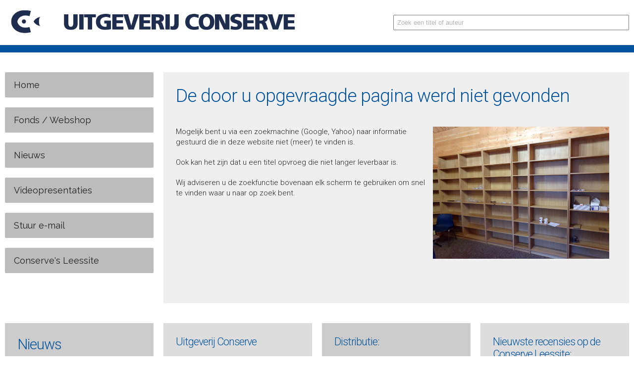

--- FILE ---
content_type: text/html; charset=UTF-8
request_url: https://www.conserve.nl/conserves-leessite/q-serie-deel-9--natriumchloride/
body_size: 6563
content:

    <!DOCTYPE html>
<html xmlns="http://www.w3.org/1999/xhtml" lang="nl">
<head>
    <meta charset="utf-8">
	<title>Pagina niet gevonden - Uitgeverij Conserve</title>
	<meta name="description" content="Pagina niet gevonden: Uitgeverij Conserve geeft literair-historische boeken uit. De basis vormen de historische romans, spelend in de middeleeuwen en koloniale tijden, historische detectives (vooral Gouden Eeuw) en literaire debuten. Specialisaties zijn bovendien boeken uit Suriname, Aruba/Antillen." />
	<meta name="language" content="nl_NL"/>
	<link rel="canonical" href="https://www.conserve.nl/niet-gevonden/" />
	<meta property="og:title" content="Pagina niet gevonden" />
	<meta property="og:description" content="Pagina niet gevonden: Uitgeverij Conserve geeft literair-historische boeken uit. De basis vormen de historische romans, spelend in de middeleeuwen en koloniale tijden, historische detectives (vooral Gouden Eeuw) en literaire debuten. Specialisaties zijn bovendien boeken uit Suriname, Aruba/Antillen." />
	<meta property="og:site_name" content="Uitgeverij Conserve" />
	<meta property="og:type" content="website" />
	<meta property="og:locale" content="nl_NL" />
	<meta property="og:url" content="https://www.conserve.nl/niet-gevonden/" />
	<meta property="og:image" content="https://www.conserve.nl/media/pages/website.jpg" />
	<meta property="og:image:width" content="1200" />
	<meta property="og:image:height" content="630" />
	<meta name="twitter:card" content="summary_large_image" />
	<meta name="twitter:site" content="Uitgeverij Conserve"/>
	<meta name="twitter:title" content="Pagina niet gevonden"/>
	<meta name="twitter:description" content="Pagina niet gevonden: Uitgeverij Conserve geeft literair-historische boeken uit. De basis vormen de historische romans, spelend in de middeleeuwen en koloniale tijden, historische detectives (vooral Gouden Eeuw) en literaire debuten. Specialisaties zijn bovendien boeken uit Suriname, Aruba/Antillen."/>
	<meta name="twitter:url" content="https://www.conserve.nl/niet-gevonden"/>
	<meta name="twitter:image" content="https://www.conserve.nl/media/pages/website.jpg"/>
	<meta name="twitter:image:width" content="1200" />
	<meta name="twitter:image:height" content="630" />
    <meta name="viewport" content="width=device-width, initial-scale=1, maximum-scale=1" />

    
    
    
    

    
    <link href='https://fonts.googleapis.com/css?family=Raleway:400,300,500,200' rel='stylesheet' type='text/css' />
    
    <link href='https://fonts.googleapis.com/css?family=Open+Sans:400,500,600,700' rel='stylesheet' type='text/css' />
    
    	
	
	

	<script>
		var URL = 'https://www.conserve.nl';
		var WB_URL = 'https://www.conserve.nl';
		var THEME_URL = 'https://www.conserve.nl/templates/DefaultTheme';
		var TEMPLATE_DIR = 'https://www.conserve.nl/templates/template_extra';
		var TEMPLATE = 'template_extra';
		var EDITOR = 'ckeditor';
		</script>
	<script src="https://www.conserve.nl/include/jquery/jquery-insert.js"></script>
	<script src="https://www.conserve.nl/include/jquery/jquery-include.js"></script>
	<script src="https://www.conserve.nl/include/jquery/jquery_theme.js"></script>


    <!--[if lt IE 9]>
<script src="http://html5shim.googlecode.com/svn/trunk/html5.js"></script>
<![endif]-->
    <script type="text/javascript" src="/js/jquery-1.11.2.min.js"></script>
    
    <script src="/layerslider/js/greensock.js" type="text/javascript"></script>
    <script src="/layerslider/js/layerslider.transitions.js" type="text/javascript"></script>
    <script src="/layerslider/js/layerslider.kreaturamedia.jquery.js" type="text/javascript"></script>
    <script type="text/javascript" src="/js/jquery.sticky-min.js"></script>
    <script src="/js/jquery.bxslider.js"></script>
    
    <script type="text/javascript" src="/js/jquery-ui.js"></script>
    <script type="text/javascript" src="/js/jquery.easing.1.3.js"></script>
    <script type="text/javascript" src="/js/wow.min.js"></script>
    <script type="text/javascript" src="/js/jquery.mousewheel.min.js"></script>
    <script type="text/javascript" src="/js/jquery.kinetic.min.js"></script>
    <script type="text/javascript" src="/js/jquery.fitvids.js"></script>
    
    <script type="text/javascript" src="/fancybox/source/jquery.fancybox.pack.js?v=2.1.5"></script>
    
    <script type="text/javascript" src="/fancybox/source/helpers/jquery.fancybox-buttons.min.js?v=1.0.5"></script>
    <script type="text/javascript" src="/fancybox/source/helpers/jquery.fancybox-media.min.js?v=1.0.6"></script>
    
    <script type="text/javascript" src="/fancybox/source/helpers/jquery.fancybox-thumbs.min.js?v=1.0.7"></script>
    <script type="text/javascript" src="/js/netweters.js"></script>
    <script type="text/javascript" src="/js/jquery.matchHeight.min.js"></script>
    <link rel="apple-touch-icon" sizes="57x57" href="/apple-icon-57x57.png">
    <link rel="apple-touch-icon" sizes="60x60" href="/apple-icon-60x60.png">
    <link rel="apple-touch-icon" sizes="72x72" href="/apple-icon-72x72.png">
    <link rel="apple-touch-icon" sizes="76x76" href="/apple-icon-76x76.png">
    <link rel="apple-touch-icon" sizes="114x114" href="/apple-icon-114x114.png">
    <link rel="apple-touch-icon" sizes="120x120" href="/apple-icon-120x120.png">
    <link rel="apple-touch-icon" sizes="144x144" href="/apple-icon-144x144.png">
    <link rel="apple-touch-icon" sizes="152x152" href="/apple-icon-152x152.png">
    <link rel="apple-touch-icon" sizes="180x180" href="/apple-icon-180x180.png">
    <link rel="icon" type="image/png" sizes="192x192" href="/android-icon-192x192.png">
    <link rel="icon" type="image/png" sizes="32x32" href="/favicon-32x32.png">
    <link rel="icon" type="image/png" sizes="96x96" href="/favicon-96x96.png">
    <link rel="icon" type="image/png" sizes="16x16" href="/favicon-16x16.png">
    <link rel="manifest" href="/manifest.json">
    <meta name="msapplication-TileColor" content="#ffffff">
    <meta name="msapplication-TileImage" content="/ms-icon-144x144.png">
    <meta name="theme-color" content="#ffffff">
    <script type="text/javascript" src="/js/jquery.slicknav.min.js"></script>
    
    <script type="text/javascript">
        // <![CDATA[	
        wow = new WOW({
            boxClass: 'wow', // default
            animateClass: 'animated', // default
            offset: 0, // default
            mobile: true, // default
            live: true,
        })
        wow.init();
        // ]]>
    </script>
    <script type="text/javascript">
        if ($(window).innerWidth() > 768) {
            $(document).ready(function() {
                $('.items-container').each(function() {
                    $(this).children('.item').matchHeight({
                        byRow: false
                    });
                });
                $('.items-container2').each(function() {
                    $(this).children('.item').matchHeight({
                        byRow: false
                    });
                });
            });
        }
    </script>
        <script>
        (function(i, s, o, g, r, a, m) {
            i['GoogleAnalyticsObject'] = r;
            i[r] = i[r] || function() {
                (i[r].q = i[r].q || []).push(arguments)
            }, i[r].l = 1 * new Date();
            a = s.createElement(o),
                m = s.getElementsByTagName(o)[0];
            a.async = 1;
            a.src = g;
            m.parentNode.insertBefore(a, m)
        })(window, document, 'script', 'https://www.google-analytics.com/analytics.js', 'ga');
        ga('create', 'UA-89620335-1', 'auto');
        ga('send', 'pageview');
    </script>
    
<link type="text/css" rel="stylesheet" href="/css/base.css" media="screen, print" />
<link type="text/css" rel="stylesheet" href="/css/skeletonpercentage.css" media="screen, print" />
<link type="text/css" rel="stylesheet" href="/css/netweters.css" media="screen, print" />
<link type="text/css" rel="stylesheet" href="/css/menu.css" media="screen, print" />
<link type="text/css" rel="stylesheet" href="/css/animate.css" media="screen, print" />
<link href="https://fonts.googleapis.com/css?family=Roboto:200,300,400,500,700&amp;subset=latin-ext" rel="stylesheet" />
<link type="text/css" rel="stylesheet" href="/css/font-awesome.min.css" />
<link rel="stylesheet" href="https://www.conserve.nl/modules/bakeryslider/frontend.css" media="screen" />
<link rel="stylesheet" href="https://www.conserve.nl/modules/cwsoft-anynews/frontend.css" media="screen" />
<link rel="stylesheet" href="https://www.conserve.nl/modules/socialbaker/frontend.css" media="screen" />
<link rel="stylesheet" href="/layerslider/css/layerslider.css" type="text/css">
<link href="/js/jquery.bxslider.css" rel="stylesheet" />
<link rel="stylesheet" href="/fancybox/source/jquery.fancybox.min.css?v=2.1.5" type="text/css" media="screen" />
<link rel="stylesheet" href="/fancybox/source/helpers/jquery.fancybox-buttons.min.css?v=1.0.5" type="text/css" media="screen" />
<link rel="stylesheet" href="/fancybox/source/helpers/jquery.fancybox-thumbs.min.css?v=1.0.7" type="text/css" media="screen" />
<link type="text/css" rel="stylesheet" href="/css/slicknav.css" media="screen" />
<script type="text/javascript"><!--
var URL = 'https://www.conserve.nl';
var WB_URL = 'https://www.conserve.nl';
var THEME_URL = 'https://www.conserve.nl/templates/DefaultTheme';
var TEMPLATE_DIR = 'https://www.conserve.nl/templates/template_extra';
var TEMPLATE = 'template_extra';
var EDITOR = 'ckeditor';
-->
</script>
<script src="https://www.conserve.nl/include/jquery/domReady.js" type="text/javascript"></script>
<script src="https://www.conserve.nl/include/jquery/LoadOnFly.js" type="text/javascript"></script>
<script src="https://www.conserve.nl/modules/socialbaker/frontend.js" type="text/javascript"></script>
<script src="https://www.conserve.nl/modules/cwsoft-anynews/frontend.js" type="text/javascript"></script>
<script src="https://www.conserve.nl/modules/output_filter/js/mdcr.js" type="text/javascript"></script>
</head>
<body>
            
            <!-- Template 4 -->

            <div class="witbg">
    <div class="container">
        <div class="row hide-on-mobile">
            <div class="ten columns bedrijfslogo">
                <a href="/" target="_top"><img src="/media/uitgeverij-conserve-logo.png" alt="Uitgeverij Conserve" /></a>
            </div>
            <div class="six columns">
                <div class="searchbox"><form action="https://www.conserve.nl/search/index.php" method="get" name="search" class="searchform" id="search" style="padding:0px; margin:0px;"><input style="color:#b3b3b3; margin-top:30px; padding:6px; float:right; width:100%;" type="text" name="string" size="25" class="textbox" value="Zoek een titel of auteur" onfocus="if(this.value=='Zoek een titel of auteur'){this.value='';this.style.color='#000';}else{this.select();}"
onblur="if(this.value==''){this.value='Zoek een titel of auteur';this.style.color='#b3b3b3';}"  />&nbsp;</form></div>
            </div>
        </div>


        <div class="row show-on-mobile">
            <div class="sixteen columns bedrijfslogo2">
                <div class="searchbox"><form action="https://www.conserve.nl/search/index.php" method="get" name="search" class="searchform" id="search" style="padding:0px; margin:0px;"><input style="color:#b3b3b3; margin-top:30px; padding:6px; float:right; width:98%; font-size:1.2em;" type="text" name="string" size="25" class="textbox" value="Zoek een titel of auteur" onfocus="if(this.value=='Zoek een titel of auteur'){this.value='';this.style.color='#000';}else{this.select();}"
onblur="if(this.value==''){this.value='Zoek een titel of auteur';this.style.color='#b3b3b3';}"  />&nbsp;</form></div>
            </div>
        </div>

    </div>
</div>
<div style="background-color:#00539c; height:15px;"></div>




                <div class="container">

                    <div class="row top20">
                        <div id="nomobile" class="hide-on-mobile four columns">
                            <div id="nav2">
                                <ul id="header_menu" class="menu"><li class="menu-sibling menu-first"><a href="https://www.conserve.nl" target="_top" title="Home">Home</a>
</li><li class="menu-expand menu-sibling"><a href="https://www.conserve.nl/fonds-webshop/" target="_top" title="Fonds / Webshop">Fonds / Webshop</a><ul class=""><li class="menu-first"><a href="https://www.conserve.nl/fonds-webshop/alkmaar-schoorl-en-bergen/" target="_top" title="Alkmaar, Schoorl en Bergen">Alkmaar, Schoorl en Bergen</a>
</li><li class=""><a href="https://www.conserve.nl/fonds-webshop/bali-atjeh-en-indie-en-nieuw-guinea/" target="_top" title="Bali, Atjeh en Indië (en Nieuw-Guinea)">Bali, Atjeh en Indië (en Nieuw-Guinea)</a>
</li><li class=""><a href="https://www.conserve.nl/fonds-webshop/biografieen/" target="_top" title="Biografieën">Biografieën</a>
</li><li class=""><a href="https://www.conserve.nl/fonds-webshop/correspondenten-nos/" target="_top" title="Correspondenten (NOS)">Correspondenten (NOS)</a>
</li><li class=""><a href="https://www.conserve.nl/fonds-webshop/debuten/" target="_top" title="Debuten">Debuten</a>
</li><li class=""><a href="https://www.conserve.nl/fonds-webshop/detectives/" target="_top" title="Detectives">Detectives</a>
</li><li class=""><a href="https://www.conserve.nl/fonds-webshop/diversen/" target="_top" title="Diversen">Diversen</a>
</li><li class=""><a href="https://www.conserve.nl/fonds-webshop/engelstalig/" target="_top" title="Engelstalig">Engelstalig</a>
</li><li class=""><a href="https://www.conserve.nl/fonds-webshop/filosofie/" target="_top" title="Filosofie">Filosofie</a>
</li><li class=""><a href="https://www.conserve.nl/fonds-webshop/fotoboeken/" target="_top" title="Fotoboeken">Fotoboeken</a>
</li><li class=""><a href="https://www.conserve.nl/fonds-webshop/geschiedenis/" target="_top" title="Geschiedenis">Geschiedenis</a>
</li><li class=""><a href="https://www.conserve.nl/fonds-webshop/historische-detectives/" target="_top" title="Historische detectives">Historische detectives</a>
</li><li class=""><a href="https://www.conserve.nl/fonds-webshop/historische-romans/" target="_top" title="Historische romans">Historische romans</a>
</li><li class=""><a href="https://www.conserve.nl/fonds-webshop/interviews/" target="_top" title="Interviews">Interviews</a>
</li><li class=""><a href="https://www.conserve.nl/fonds-webshop/misdaad/" target="_top" title="Misdaad">Misdaad</a>
</li><li class=""><a href="https://www.conserve.nl/fonds-webshop/muziek/" target="_top" title="Muziek">Muziek</a>
</li><li class=""><a href="https://www.conserve.nl/fonds-webshop/antillen/" target="_top" title="Nederlandse Antillen">Nederlandse Antillen</a>
</li><li class=""><a href="https://www.conserve.nl/fonds-webshop/non-fictie/" target="_top" title="Non-fictie">Non-fictie</a>
</li><li class=""><a href="https://www.conserve.nl/fonds-webshop/noorse-thrillers/" target="_top" title="Noorse thrillers">Noorse thrillers</a>
</li><li class=""><a href="https://www.conserve.nl/fonds-webshop/oorlog/" target="_top" title="Oorlog">Oorlog</a>
</li><li class=""><a href="https://www.conserve.nl/fonds-webshop/politiek/" target="_top" title="Politiek">Politiek</a>
</li><li class=""><a href="https://www.conserve.nl/fonds-webshop/reisboeken/" target="_top" title="Reisboeken">Reisboeken</a>
</li><li class=""><a href="https://www.conserve.nl/fonds-webshop/religie/" target="_top" title="Religie">Religie</a>
</li><li class=""><a href="https://www.conserve.nl/fonds-webshop/romans/" target="_top" title="Romans">Romans</a>
</li><li class=""><a href="https://www.conserve.nl/fonds-webshop/sport/" target="_top" title="Sport">Sport</a>
</li><li class=""><a href="https://www.conserve.nl/fonds-webshop/surinaamse-klassieken/" target="_top" title="Surinaamse klassieken">Surinaamse klassieken</a>
</li><li class=""><a href="https://www.conserve.nl/fonds-webshop/suriname/" target="_top" title="Suriname">Suriname</a>
</li><li class=""><a href="https://www.conserve.nl/fonds-webshop/thrillers/" target="_top" title="Thrillers">Thrillers</a>
</li><li class=""><a href="https://www.conserve.nl/fonds-webshop/tweede-wereldoorlog/" target="_top" title="Tweede Wereldoorlog">Tweede Wereldoorlog</a>
</li><li class=""><a href="https://www.conserve.nl/fonds-webshop/verhalen--en-dichtbundels/" target="_top" title="Verhalen- en dichtbundels">Verhalen- en dichtbundels</a>
</li><li class=""><a href="https://www.conserve.nl/fonds-webshop/young-adult-roman/" target="_top" title="Young Adult-roman">Young Adult-roman</a>
</li><li class=""><a href="https://www.conserve.nl/fonds-webshop/nieuwe-titels/" target="_top" title="Nieuwe titels">Nieuwe titels</a>
</li><li class="menu-last"><a href="https://www.conserve.nl/fonds-webshop/alle-titels/" target="_top" title="Alle titels">Alle titels</a>
</li></ul>
</li><li class="menu-sibling"><a href="https://www.conserve.nl/nieuws/" target="_top" title="Nieuws">Nieuws</a>
</li><li class="menu-sibling"><a href="https://www.conserve.nl/videopresentaties/" target="_top" title="Videopresentaties">Videopresentaties</a>
</li><li class="menu-sibling"><a href="https://www.conserve.nl/stuur-e-mail/" target="_top" title="Stuur e-mail">Stuur e-mail</a>
</li><li class="menu-sibling menu-last"><a href="https://www.conserve.nl/conserves-leessite/" target="_top" title="Conserve's Leessite">Conserve's Leessite</a>
</li></ul>                            </div>
                        </div>

                        <div class="twelve columns wit1">
                            <div class="row mainpad extrapagina">
                                
<div id="Sec78" class="section m_wysiwyg" >
<h1>De door u opgevraagde pagina werd niet gevonden</h1>

<p>&nbsp;</p>

<p>
<img alt="" class="img-responsive" height="480" src="https://www.conserve.nl/media/Lege-kast.jpg" style="" width="640" />Mogelijk bent u via een zoekmachine (Google, Yahoo) naar informatie gestuurd die in deze website niet (meer) te vinden is.</p>

<p>Ook kan het zijn dat u een titel opvroeg die niet langer leverbaar is.&nbsp;</p>

<p>Wij adviseren u&nbsp;de zoekfunctie bovenaan elk scherm te gebruiken om snel te vinden waar u naar op zoek bent.</p>

</div><!-- wysiwyg78 -->
                            </div>
                            <div class="row mainpad">
                                                            </div>

                        </div>

                    </div>
                            <div class="row top20 items-container">
            <div class="wow fadeIn four columns grijs3 kleiner item box" style="padding:25px;">
                <div id="mod_oneforall_topitems_wrapper">
		<h2>Nieuws</h2><a href="https://www.conserve.nl/nieuws/herdenking-onderwaterzetting-van-de-wieringermeer-bij-het-gat-van-de-dijk-80-jaar-geleden-op-17-april-86/">
		<div class="mod_oneforall_topitems_item" style="margin:13px 5px 5px 5px;">
		Herdenking onderwaterzetting van de Wieringermeer bij het Gat van de Dijk 80 jaar geleden op 17 april
		</div>
		</a><a href="https://www.conserve.nl/nieuws/onthulling-beeld-teun-de-jager-85/">
		<div class="mod_oneforall_topitems_item" style="margin:13px 5px 5px 5px;">
		Onthulling beeld Teun de Jager
		</div>
		</a><a href="https://www.conserve.nl/nieuws/literaire-wandeling-door-groet-84/">
		<div class="mod_oneforall_topitems_item" style="margin:13px 5px 5px 5px;">
		Literaire wandeling door Groet
		</div>
		</a><a href="https://www.conserve.nl/nieuws/jantje-van-philip-freriks-opnieuw-verschenen-in-het-kader-van-80-jaar-bevrijding-83/">
		<div class="mod_oneforall_topitems_item" style="margin:13px 5px 5px 5px;">
		'Jantje' van Philip Freriks opnieuw verschenen in het kader van 80 jaar Bevrijding
		</div>
		</a><a href="https://www.conserve.nl/nieuws/column-van-kees-de-bakker-over-adriaan-van-dis-de-kolonie-mept-terug-80/">
		<div class="mod_oneforall_topitems_item" style="margin:13px 5px 5px 5px;">
		Column van Kees de Bakker over 'Adriaan van Dis - De kolonie mept terug'
		</div>
		</a></div>
            </div>

            <div class="wow fadeIn four columns grijs2 kleiner item box" style="padding:25px;">

                <h5>Uitgeverij Conserve</h5>

<p><br />
Sinds 1 januari 2019 is een gedeelte van het fonds onderdeel van Singel Uitgeverijen, Weteringschans 259, 1017 XJ Amsterdam.</p>

<p><strong>Kantooradres</strong>:<br />
Tureluur 12, 1873 JW Groet (gem. Bergen)<br />
telefoon: 072 - 509 3693<br />
<a href="javascript:mdcr('moZfwsftopdFpgojb','')">info@conserve.nl</a></p>

<p><strong>KvK:</strong> 37051556</p>

<p><strong>ABN AMRO </strong><br />
IBAN NL54 ABNA 0438 7594 94</p>

<p>
<a href="https://www.conserve.nl/algemene-voorwaarden-uitgeverij-conserve/">Algemene Voorwaarden</a></p>

            </div>

            <div class="wow fadeIn four columns grijs5 kleiner item box" style="padding:25px;">
                <h5>Distributie:</h5>

<p><br />
Regiotitels: Conserve en Goud van Oud bij Depot Compact Centraal Boekhuis en bij 
<a href="https://www.conserve.nl" target="_top">www.conserve.nl</a></p>

<p><strong>Uitgevers Conserve:</strong><br />
Ingrid en Kees de Bakker</p>
            </div>
            <div class="wow fadeIn four columns grijs2 kleiner item box" style="padding:25px;">

                                <div id="mod_oneforall_anyitems_wrapper" style=" height:35vh; overflow-y:auto; font-size:1em;"><h5 style="padding-bottom:20px;">Nieuwste recensies op de Conserve Leessite:</h5><ul>
		<li><div style="box-sizing:border-box; padding-bottom:10px; padding-left:0px;"><a href="https://www.conserve.nl/conserves-leessite/jfk--de-geheime-archieven/">Bruin, Lammert de - <strong>JFK - De geheime archieven</strong></a></div></li><li><div style="box-sizing:border-box; padding-bottom:10px; padding-left:0px;"><a href="https://www.conserve.nl/conserves-leessite/het-goud-van-seyss-inquart-charlie-swieninck-4/">Kuipers, John - <strong>Het goud van Seyss-Inquart Charlie Swieninck 4</strong></a></div></li><li><div style="box-sizing:border-box; padding-bottom:10px; padding-left:0px;"><a href="https://www.conserve.nl/conserves-leessite/russische-specialiteiten/">Kapitelman, Dmitrij - <strong>Russische specialiteiten</strong></a></div></li><li><div style="box-sizing:border-box; padding-bottom:10px; padding-left:0px;"><a href="https://www.conserve.nl/conserves-leessite/de-mergellandmoorden-2--vergelding/">Berg, Michael - <strong>De Mergellandmoorden 2 - Vergelding</strong></a></div></li><li><div style="box-sizing:border-box; padding-bottom:10px; padding-left:0px;"><a href="https://www.conserve.nl/conserves-leessite/de-reus-orsquobrien/">Mantel, Hilary - <strong>De reus, O’Brien</strong></a></div></li><li><div style="box-sizing:border-box; padding-bottom:10px; padding-left:0px;"><a href="https://www.conserve.nl/conserves-leessite/de-waanzinnige/">Mankell, Henning - <strong>De waanzinnige</strong></a></div></li><li><div style="box-sizing:border-box; padding-bottom:10px; padding-left:0px;"><a href="https://www.conserve.nl/conserves-leessite/in-het-duister/">Grebe, Camilla - <strong>In het duister</strong></a></div></li><li><div style="box-sizing:border-box; padding-bottom:10px; padding-left:0px;"><a href="https://www.conserve.nl/conserves-leessite/stockholm-underground-6--grande-finale/">Lapidus, Jens - <strong>Stockholm Underground 6 - Grande finale</strong></a></div></li><li><div style="box-sizing:border-box; padding-bottom:10px; padding-left:0px;"><a href="https://www.conserve.nl/conserves-leessite/kirseberg-1--vrijstaat/">Mikkelsen, Lena Sundström en Jens - <strong>Kirseberg 1 - Vrijstaat</strong></a></div></li></ul></div>
            </div>
        </div>
                </div>

                <div class="row">
                    <div class="top20" style="background-color:#00539c; height:15px;"></div>
                    <div class="remove-bottom grijs4" style="font-size:80%;">
                        <div class="pad15 adresbalk">
                            <p>Vermelde boekprijzen zijn inclusief BTW, exclusief verzendkosten - <strong>Bij bestellingen boven € 19,99&nbsp;is de verzending gratis, behalve voor zendingen naar het buitenland. </strong><br />
Prijswijzigingen en tikfouten voorbehouden - © 2026 - Uitgeverij Conserve - Website door 
<a href="http://www.netweters.nl" target="_blank">Netweters</a></p>
                        </div>
                    </div>
                </div>


                


        <div class="mobile" style="display:none;">
            <ul id="slickmenu"><li class="menu-sibling menu-first"><a href="https://www.conserve.nl" target="_top" title="Home">Home</a></li><li class="menu-expand menu-sibling"><a href="https://www.conserve.nl/fonds-webshop/" target="_top" title="Fonds / Webshop">Fonds / Webshop</a><ul id="slickmenu"><li class="menu-first"><a href="https://www.conserve.nl/fonds-webshop/alkmaar-schoorl-en-bergen/" target="_top" title="Alkmaar, Schoorl en Bergen">Alkmaar, Schoorl en Bergen</a></li><li class=""><a href="https://www.conserve.nl/fonds-webshop/bali-atjeh-en-indie-en-nieuw-guinea/" target="_top" title="Bali, Atjeh en Indië (en Nieuw-Guinea)">Bali, Atjeh en Indië (en Nieuw-Guinea)</a></li><li class=""><a href="https://www.conserve.nl/fonds-webshop/biografieen/" target="_top" title="Biografieën">Biografieën</a></li><li class=""><a href="https://www.conserve.nl/fonds-webshop/correspondenten-nos/" target="_top" title="Correspondenten (NOS)">Correspondenten (NOS)</a></li><li class=""><a href="https://www.conserve.nl/fonds-webshop/debuten/" target="_top" title="Debuten">Debuten</a></li><li class=""><a href="https://www.conserve.nl/fonds-webshop/detectives/" target="_top" title="Detectives">Detectives</a></li><li class=""><a href="https://www.conserve.nl/fonds-webshop/diversen/" target="_top" title="Diversen">Diversen</a></li><li class=""><a href="https://www.conserve.nl/fonds-webshop/engelstalig/" target="_top" title="Engelstalig">Engelstalig</a></li><li class=""><a href="https://www.conserve.nl/fonds-webshop/filosofie/" target="_top" title="Filosofie">Filosofie</a></li><li class=""><a href="https://www.conserve.nl/fonds-webshop/fotoboeken/" target="_top" title="Fotoboeken">Fotoboeken</a></li><li class=""><a href="https://www.conserve.nl/fonds-webshop/geschiedenis/" target="_top" title="Geschiedenis">Geschiedenis</a></li><li class=""><a href="https://www.conserve.nl/fonds-webshop/historische-detectives/" target="_top" title="Historische detectives">Historische detectives</a></li><li class=""><a href="https://www.conserve.nl/fonds-webshop/historische-romans/" target="_top" title="Historische romans">Historische romans</a></li><li class=""><a href="https://www.conserve.nl/fonds-webshop/interviews/" target="_top" title="Interviews">Interviews</a></li><li class=""><a href="https://www.conserve.nl/fonds-webshop/misdaad/" target="_top" title="Misdaad">Misdaad</a></li><li class=""><a href="https://www.conserve.nl/fonds-webshop/muziek/" target="_top" title="Muziek">Muziek</a></li><li class=""><a href="https://www.conserve.nl/fonds-webshop/antillen/" target="_top" title="Nederlandse Antillen">Nederlandse Antillen</a></li><li class=""><a href="https://www.conserve.nl/fonds-webshop/non-fictie/" target="_top" title="Non-fictie">Non-fictie</a></li><li class=""><a href="https://www.conserve.nl/fonds-webshop/noorse-thrillers/" target="_top" title="Noorse thrillers">Noorse thrillers</a></li><li class=""><a href="https://www.conserve.nl/fonds-webshop/oorlog/" target="_top" title="Oorlog">Oorlog</a></li><li class=""><a href="https://www.conserve.nl/fonds-webshop/politiek/" target="_top" title="Politiek">Politiek</a></li><li class=""><a href="https://www.conserve.nl/fonds-webshop/reisboeken/" target="_top" title="Reisboeken">Reisboeken</a></li><li class=""><a href="https://www.conserve.nl/fonds-webshop/religie/" target="_top" title="Religie">Religie</a></li><li class=""><a href="https://www.conserve.nl/fonds-webshop/romans/" target="_top" title="Romans">Romans</a></li><li class=""><a href="https://www.conserve.nl/fonds-webshop/sport/" target="_top" title="Sport">Sport</a></li><li class=""><a href="https://www.conserve.nl/fonds-webshop/surinaamse-klassieken/" target="_top" title="Surinaamse klassieken">Surinaamse klassieken</a></li><li class=""><a href="https://www.conserve.nl/fonds-webshop/suriname/" target="_top" title="Suriname">Suriname</a></li><li class=""><a href="https://www.conserve.nl/fonds-webshop/thrillers/" target="_top" title="Thrillers">Thrillers</a></li><li class=""><a href="https://www.conserve.nl/fonds-webshop/tweede-wereldoorlog/" target="_top" title="Tweede Wereldoorlog">Tweede Wereldoorlog</a></li><li class=""><a href="https://www.conserve.nl/fonds-webshop/verhalen--en-dichtbundels/" target="_top" title="Verhalen- en dichtbundels">Verhalen- en dichtbundels</a></li><li class=""><a href="https://www.conserve.nl/fonds-webshop/young-adult-roman/" target="_top" title="Young Adult-roman">Young Adult-roman</a></li><li class=""><a href="https://www.conserve.nl/fonds-webshop/nieuwe-titels/" target="_top" title="Nieuwe titels">Nieuwe titels</a></li><li class="menu-last"><a href="https://www.conserve.nl/fonds-webshop/alle-titels/" target="_top" title="Alle titels">Alle titels</a></li></ul></li><li class="menu-sibling"><a href="https://www.conserve.nl/nieuws/" target="_top" title="Nieuws">Nieuws</a></li><li class="menu-sibling"><a href="https://www.conserve.nl/videopresentaties/" target="_top" title="Videopresentaties">Videopresentaties</a></li><li class="menu-sibling"><a href="https://www.conserve.nl/stuur-e-mail/" target="_top" title="Stuur e-mail">Stuur e-mail</a></li><li class="menu-sibling menu-last"><a href="https://www.conserve.nl/conserves-leessite/" target="_top" title="Conserve's Leessite">Conserve's Leessite</a></li></ul>        </div>

            <script type="text/javascript">
                $(document).ready(function() {
                    $('#layerslider').layerSlider({
                        
                        autoPlayVideos: false,
                        navPrevNext: true,
                        navButtons: false,
                        navStartStop: false,
                        pauseOnHover: false,
                        showCircleTimer: true,
                        skin: 'v6',
                        skinsPath: '/layerslider/skins/'
                    });


                    $('.bxslider').bxSlider({
                        auto: true,
                        adaptiveHeight: true,
                        pause: 4000,
                        moveSlides: 1,
                        easing: 'ease-in-out',
                        speed: 1200,
                        pager: false,
                        minSlides: 1,
                        maxSlides: 5,
                        slideWidth: 375,
                        slideMargin: 1
                    });


                    $('.fancy').fancybox({
                        padding: 1
                    }); // MiniGallery fotos
                    

                    // On-the-fly check for screensize and call mobile menu. 
                    var $window = $(window);
                    var $pane = $('#pane1');
                    function checkWidth() {
                    var windowsize = $window.width();
                    if (windowsize < 768) {
                    $('#slickmenu').slicknav({
                    allowParentLinks: false,
                    brand: "<div style='float:left; width:65%; height:25px; margin-top:10px;'><a href='/' target='_self'><img src='/media/uitgeverij-conserve-logo-wit.png' style='width:100%; height:auto;' /></a></div>",
                    duration: 600
                    }); // Mobiel menu 
                    }
                    else { }
                    }
                    checkWidth();
                    $(window).resize(checkWidth);
          

                    
                    
                    $("#videocontainer").fitVids(); // Responsive video embedding
                    $(".variousvideo2").fancybox // Responsive video popup
                        ({
                            maxWidth: 1200,
                            maxHeight: 675,
                            fitToView: false,
                            width: '70%',
                            height: '70%',
                            autoSize: false,
                            closeClick: false,
                            openEffect: 'none',
                            closeEffect: 'none'
                        });

                    $(".variousvideo").fancybox({
                        padding: 1,
                        width: 1200,
                        height: 675,
                        maxWidth: 9999,
                        maxHeight: 9999,
                        scrolling: "no",
                        aspectRatio: true,
                        closeClick: !1,
                        helpers: {
                            overlay: {
                                locked: !1
                            }
                        }
                    });

                });

            </script>



            <!-- 
    

    Templates, coding, customized WB-modules & scripts © Netweters Alkmaar - www.netweters.nl - info@netweters.nl
    

-->
            </body>

            </html>


--- FILE ---
content_type: text/css
request_url: https://www.conserve.nl/css/skeletonpercentage.css
body_size: 2440
content:
body {
    font-family: 'Roboto', Arial, sans-serif;
    font-weight: 300;
    font-size: 16px;
    line-height: normal;
    color: #222222;
    background-color: #ffffff;
    background-repeat: repeat;
}

.container {
    width: 100%;
    max-width: 1440px;
    margin: 0 auto;
}

.container .column,
.container .columns {
    float: left;
    margin-left: 0.78125%;
    margin-right: 0.78125%;
    min-height: 10px;
}

.column.alpha,
.columns.alpha {
    margin-left: 0;
    margin-right: 10px;
}

.column.omega,
.columns.omega {
    margin-right: 0;
    margin-left: 10px;
}

.column.beta,
.columns.beta {
    margin-right: 2.34375%;
    margin-left: 2.34375%;
}

.alpha.omega {
    margin-left: 0;
    margin-right: 0;
}

.container .one.column,
.container .one.columns {
    width: 4.6875%;
}

.container .two.columns {
    width: 10.9375%;
    min-height: 10px;
}

.container .three.columns {
    width: 17.1875%;
}

.container .four.columns {
    width: 23.4375%;
}

.container .five.columns {
    width: 29.6875%;
}

.container .six.columns {
    width: 35.9375%;
}

.container .seven.columns {
    width: 42.1875%;
}

.container .eight.columns {
    width: 48.4375%;
}

.container .nine.columns {
    width: 54.6875%;
}

.container .ten.columns {
    width: 60.9375%;
}

.container .eleven.columns {
    width: 67.1875%;
}

.container .twelve.columns {
    width: 73.4375%;
}

.container .thirteen.columns {
    width: 79.6875%;
}

.container .fourteen.columns {
    width: 85.9375%;
}

.container .fifteen.columns {
    width: 92.1875%;
}

.container .sixteen.columns {
    width: 98.4375%;
}

.container .one-third.column {
    width: 31.7708%;
}

.container .two-thirds.column {
    width: 65.1041%;
}

.container .offset-by-one {
    padding-left: 6.25%;
}

.container .offset-by-two {
    padding-left: 12.5%;
}

.container .offset-by-three {
    padding-left: 18.75%;
}

.container .offset-by-four {
    padding-left: 25%;
}

.container .offset-by-five {
    padding-left: 31.25%;
}

.container .offset-by-six {
    padding-left: 37.5%;
}

.container .offset-by-seven {
    padding-left: 43.75%;
}

.container .offset-by-eight {
    padding-left: 50%;
}

.container .offset-by-nine {
    padding-left: 56.25%;
}

.container .offset-by-ten {
    padding-left: 62.5%;
}

.container .offset-by-eleven {
    padding-left: 68.75%;
}

.container .offset-by-twelve {
    padding-left: 75%;
}

.container .offset-by-thirteen {
    padding-left: 81.25%;
}

.container .offset-by-fourteen {
    padding-left: 87.5%;
}

.container .offset-by-fifteen {
    padding-left: 93.75%;
}

.show-on-mobile {
    display: none !important;
    visibility: hidden;
}

.hide-on-mobile {
    display: block !important;
    visibility: visible;
}

.mainpad {
    padding: 25px 25px 25px 25px;
}

.mainpad p {
    line-height: 1.4em;
}

,
mainpad img {
    max-width: 100%;
    height: auto !important;
}

.video-thumbnails {
    text-align: center;
    width: 18%;
    margin-right: 2%;
    float: left;
}

.video-thumbnails img {
    float: none;
    width: 100%;
    height: auto;
    margin: 0;
}

.kolom p {
    -moz-column-count: 3;
    -moz-column-gap: 20px;
    -webkit-column-count: 3;
    -webkit-column-gap: 20px;
    column-count: 3;
    column-gap: 20px;
    text-align: justify;
}

#navContainer {
    z-index: 20000;
    margin-top: 10px;
    border: 1px solid #ccc;
    -webkit-border-radius: 2px;
    border-radius: 2px;
}

.boekinformatie {}

.boekomslag img,
.halveafbeelding img {
    float: left;
    width: 92%;
    height: auto;
    margin-left: 4%;
    margin-right: 2%;
    margin-top: 15px;
    margin-bottom: 20px;
    -webkit-box-shadow: 7px 7px 5px 1px #ADADAD;
    box-shadow: 7px 7px 5px 1px #ADADAD;
}

.homepage img {
    float: right;
    width: 40%;
    height: auto;
    margin: 0px 15px 15px 15px;
}

.intro img {
    float: right;
    width: 90%;
    height: auto;
    margin-left: 2%;
    margin-right: 2%;
    margin-top: 15px;
    margin-bottom: 20px;
    -webkit-box-shadow: 7px 7px 5px 1px #ADADAD;
    box-shadow: 7px 7px 5px 1px #ADADAD;
}

.boekomslag.extraimg {
    text-align: center;
}

/* .boekomslag.extraimg img {
    width: 40%;
    height: auto;
    margin: 15px 5% 15px 5%;
}

.extraimg img {
    width: 40%;
    margin-left: 5%;
    margin-right: 5%;
    margin-top: 15px;
    margin-bottom: 15px;
}
*/
.randje {
    box-sizing: border-box;
    border: 1px solid #ccc;
    margin-bottom: 15px;
    margin-right: 15px;
    padding-bottom: 15px;
}

.zoekresultaat p {
    margin: 0px;
    padding: 0px;
}

.zoekresultaat b {
    background-color: #ffffff;
    font-weight: 600;
    padding: 0px 2px 0px 2px;
}

.zoekresultaat strong {
    background-color: #ffffff;
    font-weight: normal;
}

.zoekresultaat img {
    float: right !important;
    -webkit-box-shadow: 2px 2px 5px 1px #ADADAD;
    box-shadow: 2px 2px 5px 1px #ADADAD;
    width: 90px;
    height: auto;
    margin-right: 15px;
}

.kwartafbeelding img {
    float: right;
    width: 25%;
    height: auto;
    margin-left: 20px;
}

.fondsloopkader {
    border: 1px solid #ccc;
    width: 49%;
    padding: 10px;
    margin-right: .5%;
    margin-left: 0px;
    float: left;
    margin-bottom: 25px;
    box-sizing: border-box;
    font-size: 14px;
}

.nieuwsintro img {
    float: right;
    margin-left: 15px;
}

.nieuwsfull img {
    float: right;
    margin-left: 15px;
}

.mgimages img {
    width: 11.5%;
    height: auto;
    padding: 0px;
    margin-right: 0.2%;
    margin-left: 0.2%;
}

.extrapagina img {
    width: 40%;
    height: auto;
    margin: 0px 15px 15px 15px;
    float: right;
}

h1,
h2,
h3,
h4,
h5 {
    font-family: 'Roboto', Arial, sans-serif;
    color: #00539c;
    font-weight: 300;
    letter-spacing: -1px;
}

h6 {
    font-family: 'Roboto', Arial, sans-serif;
    color: #00539c;
    font-weight: 400;
    letter-spacing: -1px;
    margin-bottom: 5px;
}

h1 {
    font-size: 250%;
}

h2 {
    font-size: 220%;
}

h3 {
    font-size: 200%;
}

h4 {
    font-size: 180%;
}

h5 {
    font-size: 160%;
}

h6 {
    font-size: 140%;
}

.h1leessite {
    font-size: 350% !important;
}

.top10 {
    margin-top: 10px;
}

.top20 {
    margin-top: 40px;
}

.top30 {
    margin-top: 30px;
}

.top60 {
    margin-top: 60px;
}

.miniplaatje,
.miniplaatje img {
    display: none;
}

/* .extraimg img {
    width: 40%;
    float: left;
    margin-left: 5%;
    margin-right: 5%;
    margin-top: 15px;
    margin-bottom: 15px;
}
*/
.rub {
    color: #777;
    font-size: 0.8em;
    padding: 3px 6px;
    margin: 10px 4px 15px 0px;
    border: 1px solid #777;
    transition-property: all;
    transition-duration: 0.5s;
    transition-timing-function: ease-in;
    transition-delay: 0s;
    -webkit-border-radius: 3px 3px 3px 3px;
    border-radius: 3px 3px 3px 3px;
}

.rub:visited {
    color: #777;
    text-decoration: none;
}

.rub:hover {
    color: #fff;
    background-color: #333;
    transition-property: all;
    transition-duration: 0s;
    transition-timing-function: ease-in;
    transition-delay: 0s;
}

.rub2 {
    color: #777;
    font-size: 0.8em;
    padding: 3px 6px;
    margin: 10px 4px 35px 0px;
    border: 1px solid #777;
    transition-property: all;
    transition-duration: 0.5s;
    transition-timing-function: ease-in;
    transition-delay: 0s;
    box-sizing: border-box;
    -webkit-border-radius: 3px 3px 3px 3px;
    border-radius: 3px 3px 3px 3px;
}

.rub2:visited {
    color: #777;
    text-decoration: none;
}

.rub2:hover {
    color: #fff;
    background-color: #333;
    transition-property: all;
    transition-duration: 0s;
    transition-timing-function: ease-in;
    transition-delay: 0s;
}

.exclusief {
    color: #fff;
    background-color: #b92d5d;
    font-size: 0.9em;
    padding: 3px 6px;
    border: 1px solid #000;
    text-align: center;
    margin: 10px 10px 10px 10px;
    -webkit-border-radius: 3px 3px 3px 3px;
    border-radius: 3px 3px 3px 3px;
}

.exclusiefklein {
    color: #fff;
    background-color: #b92d5d;
    font-size: 0.7em;
    text-transform: uppercase;
    padding: 3px 6px;
    margin: 10px 0px 25px 0px;
    border: 1px solid #000;
    text-align: center;
    -webkit-border-radius: 3px 3px 3px 3px;
    border-radius: 3px 3px 3px 3px;
}

.langetekst img {
    width: 68%;
    height: auto;
    float: right;
    margin: 20px 0px 20px 20px;
}

@media only screen and (max-width:1440px) {
    body {
        font-size: 15px;
    }
}

@media only screen and (min-width:768px) and (max-width:1023px) {
    .container {
        width: 100%;
        padding: 0px;
    }

    .mainpad {
        padding: 15px 15px 15px 10px;
    }

    ,
    mainpad img {
        max-width: 100%;
        height: auto !important;
    }

    .kolom p {
        -moz-column-count: 2;
        -moz-column-gap: 16px;
        -webkit-column-count: 2;
        -webkit-column-gap: 16px;
        column-count: 2;
        column-gap: 16px;
    }

    #navContainer {
        margin-top: 10px;
    }

    .kwartafbeelding img {
        float: right;
        width: 15%;
        height: auto;
    }

    .fondsloopkader {
        border: 1px solid #ccc;
        width: 49.66%;
        margin-right: .33%;
        margin-left: 0px;
        float: left;
        margin-bottom: 20px;
        box-sizing: border-box;
    }

    .miniplaatje {
        width: 50%;
        float: right;
        padding: 0px 4px 15px 15px;
    }

    .miniplaatje img {
        width: 100%;
        height: auto;
        border: 0px;
    }

    body {
        font-size: 15px;
    }
}

@media only screen and (max-width:767px) {
    .rub {
        color: #777;
        font-size: 1em;
        padding: 4px 7px;
        margin: 10px 4px 10px 0px;
        border: 1px solid #777;
        transition-property: all;
        transition-duration: 0.5s;
        transition-timing-function: ease-in;
        transition-delay: 0s;
        display: block;
    }

    .rub:visited {
        color: #777;
        text-decoration: none;
    }

    .rub:hover {
        color: #fff;
        background-color: #333;
        transition-property: all;
        transition-duration: 0s;
        transition-timing-function: ease-in;
        transition-delay: 0s;
    }

    .langetekst img {
    width: 100%;
    height: auto;
    float: none;
    margin: 20px 0px 20px 0px;
}
    
    .hide-on-mobileandtablet {
        display: none !important;
        visibility: hidden;
    }

    .hide-on-mobile {
        display: none !important;
        visibility: hidden;
    }

    .show-on-mobile {
        display: block !important;
        visibility: visible;
    }

    .hide-on-tabletportrait {
        display: none !important;
        visibility: hidden;
    }

    .container {
        width: 100%;
        padding: 0px;
    }

    .container .columns,
    .container .column {
        margin: 2%;
    }

    .container .one.column,
    .container .one.columns,
    .container .two.columns,
    .container .three.columns,
    .container .four.columns,
    .container .five.columns,
    .container .six.columns,
    .container .seven.columns,
    .container .eight.columns,
    .container .nine.columns,
    .container .ten.columns,
    .container .eleven.columns,
    .container .twelve.columns,
    .container .thirteen.columns,
    .container .fourteen.columns,
    .container .fifteen.columns,
    .container .sixteen.columns,
    .container .one-half.column,
    .container .one-third.column,
    .container .two-thirds.column,
    .container .one-quarter.column,
    .container .three-quarters.column,
    .container .one-fifth.column,
    .container .two-fifths.column,
    .container .three-fifths.column,
    .container .four-fifths.column {
        width: 96%;
    }

    .container .offset-by-one,
    .container .offset-by-two,
    .container .offset-by-three,
    .container .offset-by-four,
    .container .offset-by-five,
    .container .offset-by-six,
    .container .offset-by-seven,
    .container .offset-by-eight,
    .container .offset-by-nine,
    .container .offset-by-ten,
    .container .offset-by-eleven,
    .container .offset-by-twelve,
    .container .offset-by-thirteen,
    .container .offset-by-fourteen,
    .container .offset-by-fifteen {
        padding-left: 0;
    }

    .mainpad {
        padding: 15px;
    }

    .kolom p {
        -moz-column-count: 1;
        -moz-column-gap: 0px;
        -webkit-column-count: 1;
        -webkit-column-gap: 0px;
        column-count: 1;
        column-gap: 0px;
    }

    #navContainer {
        display: none;
    }

    .halveafbeelding img {
        float: right;
        width: 100px;
        height: auto;
        margin-left: 15px;
    }

    .kwartafbeelding img {
        float: right;
        width: 25%;
        height: auto;
        margin-left: 10px;
    }

    .fondsloopkader {
        border: 1px solid #ccc;
        width: 99%;
        margin-right: .5%;
        margin-left: .5%;
        float: none;
        margin-bottom: 20px;
        box-sizing: border-box;
    }

    .homepage img {
        float: right !important;
        width: 45%;
        height: auto;
        margin: 10px 0px 15px 10px;
    }

    .top10 {
        margin-top: 0px;
    }

    .top20 {
        margin-top: 0px;
    }

    .top30 {
        margin-top: 0px;
    }

    .top60 {
        margin-top: 0px;
    }

    .miniplaatje {
        display: block;
        width: 45%;
        float: right;
        padding: 0px 1% 15px 2%;
    }

    .miniplaatje img {
        display: block;
        width: 100%;
        height: auto;
        border: 0px;
    }

    /* .extraimg img {
        width: 20%;
        float: left;
        margin-left: 2%;
        margin-right: 2%;
        margin-top: 15px;
        margin-bottom: 15px;
    }
    */
}

@media only screen and (max-width:420px) {
    body {
        font-size: 14px;
    }

    .mainpad {
        font-size: 1.2em;
    }

    .hide-on-mobileandtablet {
        display: none !important;
        visibility: hidden;
    }

    .hide-on-mobile {
        display: none !important;
        visibility: hidden;
    }

    .show-on-mobile {
        display: block !important;
        visibility: visible;
    }

    .hide-on-tabletportrait {
        display: none !important;
        visibility: hidden;
    }

    .mainpad {
        padding: 15px;
    }

    .kolom p {
        -moz-column-count: 1;
        -moz-column-gap: 0px;
        -webkit-column-count: 1;
        -webkit-column-gap: 0px;
        column-count: 1;
        column-gap: 0px;
    }

    #navContainer {
        display: none;
    }

    .boekomslag img,
    .halveafbeelding img {
        float: none;
        width: 90%;
        height: auto;
        margin-left: 2%;
    }

    .kwartafbeelding img {
        float: none;
        width: 95%;
        height: auto;
        margin-left: 2%;
    }

    .fondsloopkader {
        border: 1px solid #ccc;
        width: 100%;
        margin-right: 0;
        float: none;
        margin-bottom: 10px;
        box-sizing: border-box;
    }

    /*.extraimg img {
        width: 20%;
        float: left;
        margin-left: 2%;
        margin-right: 2%;
        margin-top: 15px;
        margin-bottom: 15px;
    }
*/
    .homepage img {
        float: none !important;
        width: 95%;
        height: auto;
        margin: 10px 0px 15px 0px;
    }

    .extrapagina img {
        width: 100%;
        height: auto;
        margin: 10px 0px 10px 0px;
        float: none;
    }

    .mgimages img {
        width: 30.5%;
        height: auto;
        padding: 0px;
        margin-right: 1%;
        margin-left: 1%;
    }

    h1 {
        font-size: 190%;
        margin-bottom: 2px;
        padding-bottom: 2px;
    }

    h2 {
        font-size: 170%;
    }

    h3 {
        font-size: 120%;
    }

    h4 {
        font-size: 120%;
    }

    h5 {
        font-size: 120%;
    }

    h6 {
        font-size: 120%;
    }

    .h1leessite {
        font-size: 250% !important;
    }
}

.container:after {
    content: "\0020";
    display: block;
    height: 0;
    clear: both;
    visibility: hidden;
}

.clearfix:before,
.clearfix:after,
.row:before,
.row:after {
    content: '\0020';
    display: block;
    overflow: hidden;
    visibility: hidden;
    width: 0;
    height: 0;
}

.row:after,
.clearfix:after {
    clear: both;
}

.row,
.clearfix {
    zoom: 1;
}

.clear {
    clear: both;
    display: block;
    overflow: hidden;
    visibility: hidden;
    width: 0;
    height: 0;
}


--- FILE ---
content_type: text/css
request_url: https://www.conserve.nl/modules/bakeryslider/frontend.css
body_size: 66
content:
#jCarouselLite {
	width:100%;
	position: relative;
}

#jCarouselLite .slider {
	padding: 15px 0 0 0;
	
	position: relative;
/*	background-color: #DC491A;
	width: 200px;
	height: 125px;
	border: 1px solid #DC491A; */
}


#jCarouselLite ul {
	margin: 0;
}
#jCarouselLite li
 {
padding-right:20px;
}

--- FILE ---
content_type: text/css
request_url: https://www.conserve.nl/modules/cwsoft-anynews/frontend.css
body_size: -78
content:
@import "css/anynews.css";

--- FILE ---
content_type: application/javascript
request_url: https://www.conserve.nl/js/jquery.sticky-min.js
body_size: 1035
content:
(function ($) {
    var defaults = {
            topSpacing: 0,
            bottomSpacing: 0,
            className: 'is-sticky',
            wrapperClassName: 'sticky-wrapper',
            center: false,
            getWidthFrom: ''
        },
        $window = $(window),
        $document = $(document),
        sticked = [],
        windowHeight = $window.height(),
        scroller = function () {
            var scrollTop = $window.scrollTop(),
                documentHeight = $document.height(),
                dwh = documentHeight - windowHeight,
                extra = (scrollTop > dwh) ? dwh - scrollTop : 0;
            for (var i = 0; i < sticked.length; i++) {
                var s = sticked[i],
                    elementTop = s.stickyWrapper.offset().top,
                    etse = elementTop - s.topSpacing - extra;
                if (scrollTop <= etse) {
                    if (s.currentTop !== null) {
                        s.stickyElement.css('position', '').css('top', '');
                        s.stickyElement.parent().removeClass(s.className);
                        s.currentTop = null;
                    }
                } else {
                    var newTop = documentHeight - s.stickyElement.outerHeight() - s.topSpacing - s.bottomSpacing - scrollTop - extra;
                    if (newTop < 0) {
                        newTop = newTop + s.topSpacing;
                    } else {
                        newTop = s.topSpacing;
                    }
                    if (s.currentTop != newTop) {
                        s.stickyElement.css('position', 'fixed').css('top', newTop);
                        if (typeof s.getWidthFrom !== 'undefined') {
                            s.stickyElement.css('width', $(s.getWidthFrom).width());
                        }
                        s.stickyElement.parent().addClass(s.className);
                        s.currentTop = newTop;
                    }
                }
            }
        },
        resizer = function () {
            windowHeight = $window.height();
        },
        methods = {
            init: function (options) {
                var o = $.extend(defaults, options);
                return this.each(function () {
                    var stickyElement = $(this);
                    var stickyId = stickyElement.attr('id');
                    var wrapper = $('<div></div>').attr('id', stickyId + '-sticky-wrapper').addClass(o.wrapperClassName);
                    stickyElement.wrapAll(wrapper);
                    if (o.center) {
                        stickyElement.parent().css({
                            width: stickyElement.outerWidth(),
                            marginLeft: "auto",
                            marginRight: "auto"
                        });
                    }
                    if (stickyElement.css("float") == "right") {
                        stickyElement.css({
                            "float": "none"
                        }).parent().css({
                            "float": "right"
                        });
                    }
                    var stickyWrapper = stickyElement.parent();
                    stickyWrapper.css('height', stickyElement.outerHeight());
                    sticked.push({
                        topSpacing: o.topSpacing,
                        bottomSpacing: o.bottomSpacing,
                        stickyElement: stickyElement,
                        currentTop: null,
                        stickyWrapper: stickyWrapper,
                        className: o.className,
                        getWidthFrom: o.getWidthFrom
                    });
                });
            },
            update: scroller,
            unstick: function (options) {
                return this.each(function () {
                    var unstickyElement = $(this);
                    removeIdx = -1;
                    for (var i = 0; i < sticked.length; i++) {
                        if (sticked[i].stickyElement.get(0) == unstickyElement.get(0)) {
                            removeIdx = i;
                        }
                    }
                    if (removeIdx != -1) {
                        sticked.splice(removeIdx, 1);
                        unstickyElement.unwrap();
                        unstickyElement.removeAttr('style');
                    }
                });
            }
        };
    if (window.addEventListener) {
        window.addEventListener('scroll', scroller, false);
        window.addEventListener('resize', resizer, false);
    } else if (window.attachEvent) {
        window.attachEvent('onscroll', scroller);
        window.attachEvent('onresize', resizer);
    }
    $.fn.sticky = function (method) {
        if (methods[method]) {
            return methods[method].apply(this, Array.prototype.slice.call(arguments, 1));
        } else if (typeof method === 'object' || !method) {
            return methods.init.apply(this, arguments);
        } else {
            $.error('Method ' + method + ' does not exist on jQuery.sticky');
        }
    };
    $.fn.unstick = function (method) {
        if (methods[method]) {
            return methods[method].apply(this, Array.prototype.slice.call(arguments, 1));
        } else if (typeof method === 'object' || !method) {
            return methods.unstick.apply(this, arguments);
        } else {
            $.error('Method ' + method + ' does not exist on jQuery.sticky');
        }
    };
    $(function () {
        setTimeout(scroller, 0);
    });
})(jQuery);
